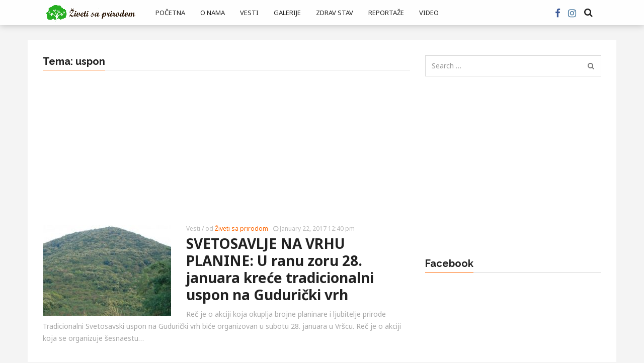

--- FILE ---
content_type: text/html; charset=UTF-8
request_url: https://zivetisaprirodom.rs/tag/uspon/
body_size: 13846
content:
<!DOCTYPE html>
<html lang="en-US">
<head>
  <meta charset="UTF-8">
  <meta name="viewport" content="width=device-width, initial-scale=1">
	<link rel="profile" href="https://gmpg.org/xfn/11">
	<link rel="pingback" href="https://zivetisaprirodom.rs/xmlrpc.php">

	                        <script>
                            /* You can add more configuration options to webfontloader by previously defining the WebFontConfig with your options */
                            if ( typeof WebFontConfig === "undefined" ) {
                                WebFontConfig = new Object();
                            }
                            WebFontConfig['google'] = {families: ['Noto+Sans:100,200,300,400,500,600,700,800,900,100italic,200italic,300italic,400italic,500italic,600italic,700italic,800italic,900italic', 'Raleway:100,200,300,400,500,600,700,800,900,100italic,200italic,300italic,400italic,500italic,600italic,700italic,800italic,900italic&amp;subset=latin,latin-ext']};

                            (function() {
                                var wf = document.createElement( 'script' );
                                wf.src = 'https://ajax.googleapis.com/ajax/libs/webfont/1.5.3/webfont.js';
                                wf.type = 'text/javascript';
                                wf.async = 'true';
                                var s = document.getElementsByTagName( 'script' )[0];
                                s.parentNode.insertBefore( wf, s );
                            })();
                        </script>
                        <meta name='robots' content='index, follow, max-image-preview:large, max-snippet:-1, max-video-preview:-1' />

	<!-- This site is optimized with the Yoast SEO plugin v20.0 - https://yoast.com/wordpress/plugins/seo/ -->
	<title>uspon Archives - Živeti sa prirodom</title>
	<link rel="canonical" href="https://zivetisaprirodom.rs/tag/uspon/" />
	<meta property="og:locale" content="en_US" />
	<meta property="og:type" content="article" />
	<meta property="og:title" content="uspon Archives - Živeti sa prirodom" />
	<meta property="og:url" content="https://zivetisaprirodom.rs/tag/uspon/" />
	<meta property="og:site_name" content="Živeti sa prirodom" />
	<meta name="twitter:card" content="summary_large_image" />
	<script type="application/ld+json" class="yoast-schema-graph">{"@context":"https://schema.org","@graph":[{"@type":"CollectionPage","@id":"https://zivetisaprirodom.rs/tag/uspon/","url":"https://zivetisaprirodom.rs/tag/uspon/","name":"uspon Archives - Živeti sa prirodom","isPartOf":{"@id":"https://zivetisaprirodom.rs/#website"},"primaryImageOfPage":{"@id":"https://zivetisaprirodom.rs/tag/uspon/#primaryimage"},"image":{"@id":"https://zivetisaprirodom.rs/tag/uspon/#primaryimage"},"thumbnailUrl":"https://zivetisaprirodom.rs/wp-content/uploads/2017/01/Guduricki_Vrh_the_highest_point_in_Vojvodina-620x350.jpg","breadcrumb":{"@id":"https://zivetisaprirodom.rs/tag/uspon/#breadcrumb"},"inLanguage":"en-US"},{"@type":"ImageObject","inLanguage":"en-US","@id":"https://zivetisaprirodom.rs/tag/uspon/#primaryimage","url":"https://zivetisaprirodom.rs/wp-content/uploads/2017/01/Guduricki_Vrh_the_highest_point_in_Vojvodina-620x350.jpg","contentUrl":"https://zivetisaprirodom.rs/wp-content/uploads/2017/01/Guduricki_Vrh_the_highest_point_in_Vojvodina-620x350.jpg","width":620,"height":350},{"@type":"BreadcrumbList","@id":"https://zivetisaprirodom.rs/tag/uspon/#breadcrumb","itemListElement":[{"@type":"ListItem","position":1,"name":"Home","item":"https://zivetisaprirodom.rs/"},{"@type":"ListItem","position":2,"name":"uspon"}]},{"@type":"WebSite","@id":"https://zivetisaprirodom.rs/#website","url":"https://zivetisaprirodom.rs/","name":"Živeti sa prirodom","description":"portal namenjen ljubiteljima prirode i zdravog načina života","potentialAction":[{"@type":"SearchAction","target":{"@type":"EntryPoint","urlTemplate":"https://zivetisaprirodom.rs/?s={search_term_string}"},"query-input":"required name=search_term_string"}],"inLanguage":"en-US"}]}</script>
	<!-- / Yoast SEO plugin. -->


<link rel="alternate" type="application/rss+xml" title="Živeti sa prirodom &raquo; Feed" href="https://zivetisaprirodom.rs/feed/" />
<link rel="alternate" type="application/rss+xml" title="Živeti sa prirodom &raquo; Comments Feed" href="https://zivetisaprirodom.rs/comments/feed/" />
<link rel="alternate" type="application/rss+xml" title="Živeti sa prirodom &raquo; uspon Tag Feed" href="https://zivetisaprirodom.rs/tag/uspon/feed/" />
<script type="text/javascript">
/* <![CDATA[ */
window._wpemojiSettings = {"baseUrl":"https:\/\/s.w.org\/images\/core\/emoji\/15.0.3\/72x72\/","ext":".png","svgUrl":"https:\/\/s.w.org\/images\/core\/emoji\/15.0.3\/svg\/","svgExt":".svg","source":{"concatemoji":"https:\/\/zivetisaprirodom.rs\/wp-includes\/js\/wp-emoji-release.min.js?ver=6.6.4"}};
/*! This file is auto-generated */
!function(i,n){var o,s,e;function c(e){try{var t={supportTests:e,timestamp:(new Date).valueOf()};sessionStorage.setItem(o,JSON.stringify(t))}catch(e){}}function p(e,t,n){e.clearRect(0,0,e.canvas.width,e.canvas.height),e.fillText(t,0,0);var t=new Uint32Array(e.getImageData(0,0,e.canvas.width,e.canvas.height).data),r=(e.clearRect(0,0,e.canvas.width,e.canvas.height),e.fillText(n,0,0),new Uint32Array(e.getImageData(0,0,e.canvas.width,e.canvas.height).data));return t.every(function(e,t){return e===r[t]})}function u(e,t,n){switch(t){case"flag":return n(e,"\ud83c\udff3\ufe0f\u200d\u26a7\ufe0f","\ud83c\udff3\ufe0f\u200b\u26a7\ufe0f")?!1:!n(e,"\ud83c\uddfa\ud83c\uddf3","\ud83c\uddfa\u200b\ud83c\uddf3")&&!n(e,"\ud83c\udff4\udb40\udc67\udb40\udc62\udb40\udc65\udb40\udc6e\udb40\udc67\udb40\udc7f","\ud83c\udff4\u200b\udb40\udc67\u200b\udb40\udc62\u200b\udb40\udc65\u200b\udb40\udc6e\u200b\udb40\udc67\u200b\udb40\udc7f");case"emoji":return!n(e,"\ud83d\udc26\u200d\u2b1b","\ud83d\udc26\u200b\u2b1b")}return!1}function f(e,t,n){var r="undefined"!=typeof WorkerGlobalScope&&self instanceof WorkerGlobalScope?new OffscreenCanvas(300,150):i.createElement("canvas"),a=r.getContext("2d",{willReadFrequently:!0}),o=(a.textBaseline="top",a.font="600 32px Arial",{});return e.forEach(function(e){o[e]=t(a,e,n)}),o}function t(e){var t=i.createElement("script");t.src=e,t.defer=!0,i.head.appendChild(t)}"undefined"!=typeof Promise&&(o="wpEmojiSettingsSupports",s=["flag","emoji"],n.supports={everything:!0,everythingExceptFlag:!0},e=new Promise(function(e){i.addEventListener("DOMContentLoaded",e,{once:!0})}),new Promise(function(t){var n=function(){try{var e=JSON.parse(sessionStorage.getItem(o));if("object"==typeof e&&"number"==typeof e.timestamp&&(new Date).valueOf()<e.timestamp+604800&&"object"==typeof e.supportTests)return e.supportTests}catch(e){}return null}();if(!n){if("undefined"!=typeof Worker&&"undefined"!=typeof OffscreenCanvas&&"undefined"!=typeof URL&&URL.createObjectURL&&"undefined"!=typeof Blob)try{var e="postMessage("+f.toString()+"("+[JSON.stringify(s),u.toString(),p.toString()].join(",")+"));",r=new Blob([e],{type:"text/javascript"}),a=new Worker(URL.createObjectURL(r),{name:"wpTestEmojiSupports"});return void(a.onmessage=function(e){c(n=e.data),a.terminate(),t(n)})}catch(e){}c(n=f(s,u,p))}t(n)}).then(function(e){for(var t in e)n.supports[t]=e[t],n.supports.everything=n.supports.everything&&n.supports[t],"flag"!==t&&(n.supports.everythingExceptFlag=n.supports.everythingExceptFlag&&n.supports[t]);n.supports.everythingExceptFlag=n.supports.everythingExceptFlag&&!n.supports.flag,n.DOMReady=!1,n.readyCallback=function(){n.DOMReady=!0}}).then(function(){return e}).then(function(){var e;n.supports.everything||(n.readyCallback(),(e=n.source||{}).concatemoji?t(e.concatemoji):e.wpemoji&&e.twemoji&&(t(e.twemoji),t(e.wpemoji)))}))}((window,document),window._wpemojiSettings);
/* ]]> */
</script>
<style id='wp-emoji-styles-inline-css' type='text/css'>

	img.wp-smiley, img.emoji {
		display: inline !important;
		border: none !important;
		box-shadow: none !important;
		height: 1em !important;
		width: 1em !important;
		margin: 0 0.07em !important;
		vertical-align: -0.1em !important;
		background: none !important;
		padding: 0 !important;
	}
</style>
<link rel='stylesheet' id='wp-block-library-css' href='https://zivetisaprirodom.rs/wp-includes/css/dist/block-library/style.min.css?ver=6.6.4' type='text/css' media='all' />
<style id='classic-theme-styles-inline-css' type='text/css'>
/*! This file is auto-generated */
.wp-block-button__link{color:#fff;background-color:#32373c;border-radius:9999px;box-shadow:none;text-decoration:none;padding:calc(.667em + 2px) calc(1.333em + 2px);font-size:1.125em}.wp-block-file__button{background:#32373c;color:#fff;text-decoration:none}
</style>
<style id='global-styles-inline-css' type='text/css'>
:root{--wp--preset--aspect-ratio--square: 1;--wp--preset--aspect-ratio--4-3: 4/3;--wp--preset--aspect-ratio--3-4: 3/4;--wp--preset--aspect-ratio--3-2: 3/2;--wp--preset--aspect-ratio--2-3: 2/3;--wp--preset--aspect-ratio--16-9: 16/9;--wp--preset--aspect-ratio--9-16: 9/16;--wp--preset--color--black: #000000;--wp--preset--color--cyan-bluish-gray: #abb8c3;--wp--preset--color--white: #ffffff;--wp--preset--color--pale-pink: #f78da7;--wp--preset--color--vivid-red: #cf2e2e;--wp--preset--color--luminous-vivid-orange: #ff6900;--wp--preset--color--luminous-vivid-amber: #fcb900;--wp--preset--color--light-green-cyan: #7bdcb5;--wp--preset--color--vivid-green-cyan: #00d084;--wp--preset--color--pale-cyan-blue: #8ed1fc;--wp--preset--color--vivid-cyan-blue: #0693e3;--wp--preset--color--vivid-purple: #9b51e0;--wp--preset--gradient--vivid-cyan-blue-to-vivid-purple: linear-gradient(135deg,rgba(6,147,227,1) 0%,rgb(155,81,224) 100%);--wp--preset--gradient--light-green-cyan-to-vivid-green-cyan: linear-gradient(135deg,rgb(122,220,180) 0%,rgb(0,208,130) 100%);--wp--preset--gradient--luminous-vivid-amber-to-luminous-vivid-orange: linear-gradient(135deg,rgba(252,185,0,1) 0%,rgba(255,105,0,1) 100%);--wp--preset--gradient--luminous-vivid-orange-to-vivid-red: linear-gradient(135deg,rgba(255,105,0,1) 0%,rgb(207,46,46) 100%);--wp--preset--gradient--very-light-gray-to-cyan-bluish-gray: linear-gradient(135deg,rgb(238,238,238) 0%,rgb(169,184,195) 100%);--wp--preset--gradient--cool-to-warm-spectrum: linear-gradient(135deg,rgb(74,234,220) 0%,rgb(151,120,209) 20%,rgb(207,42,186) 40%,rgb(238,44,130) 60%,rgb(251,105,98) 80%,rgb(254,248,76) 100%);--wp--preset--gradient--blush-light-purple: linear-gradient(135deg,rgb(255,206,236) 0%,rgb(152,150,240) 100%);--wp--preset--gradient--blush-bordeaux: linear-gradient(135deg,rgb(254,205,165) 0%,rgb(254,45,45) 50%,rgb(107,0,62) 100%);--wp--preset--gradient--luminous-dusk: linear-gradient(135deg,rgb(255,203,112) 0%,rgb(199,81,192) 50%,rgb(65,88,208) 100%);--wp--preset--gradient--pale-ocean: linear-gradient(135deg,rgb(255,245,203) 0%,rgb(182,227,212) 50%,rgb(51,167,181) 100%);--wp--preset--gradient--electric-grass: linear-gradient(135deg,rgb(202,248,128) 0%,rgb(113,206,126) 100%);--wp--preset--gradient--midnight: linear-gradient(135deg,rgb(2,3,129) 0%,rgb(40,116,252) 100%);--wp--preset--font-size--small: 13px;--wp--preset--font-size--medium: 20px;--wp--preset--font-size--large: 36px;--wp--preset--font-size--x-large: 42px;--wp--preset--spacing--20: 0.44rem;--wp--preset--spacing--30: 0.67rem;--wp--preset--spacing--40: 1rem;--wp--preset--spacing--50: 1.5rem;--wp--preset--spacing--60: 2.25rem;--wp--preset--spacing--70: 3.38rem;--wp--preset--spacing--80: 5.06rem;--wp--preset--shadow--natural: 6px 6px 9px rgba(0, 0, 0, 0.2);--wp--preset--shadow--deep: 12px 12px 50px rgba(0, 0, 0, 0.4);--wp--preset--shadow--sharp: 6px 6px 0px rgba(0, 0, 0, 0.2);--wp--preset--shadow--outlined: 6px 6px 0px -3px rgba(255, 255, 255, 1), 6px 6px rgba(0, 0, 0, 1);--wp--preset--shadow--crisp: 6px 6px 0px rgba(0, 0, 0, 1);}:where(.is-layout-flex){gap: 0.5em;}:where(.is-layout-grid){gap: 0.5em;}body .is-layout-flex{display: flex;}.is-layout-flex{flex-wrap: wrap;align-items: center;}.is-layout-flex > :is(*, div){margin: 0;}body .is-layout-grid{display: grid;}.is-layout-grid > :is(*, div){margin: 0;}:where(.wp-block-columns.is-layout-flex){gap: 2em;}:where(.wp-block-columns.is-layout-grid){gap: 2em;}:where(.wp-block-post-template.is-layout-flex){gap: 1.25em;}:where(.wp-block-post-template.is-layout-grid){gap: 1.25em;}.has-black-color{color: var(--wp--preset--color--black) !important;}.has-cyan-bluish-gray-color{color: var(--wp--preset--color--cyan-bluish-gray) !important;}.has-white-color{color: var(--wp--preset--color--white) !important;}.has-pale-pink-color{color: var(--wp--preset--color--pale-pink) !important;}.has-vivid-red-color{color: var(--wp--preset--color--vivid-red) !important;}.has-luminous-vivid-orange-color{color: var(--wp--preset--color--luminous-vivid-orange) !important;}.has-luminous-vivid-amber-color{color: var(--wp--preset--color--luminous-vivid-amber) !important;}.has-light-green-cyan-color{color: var(--wp--preset--color--light-green-cyan) !important;}.has-vivid-green-cyan-color{color: var(--wp--preset--color--vivid-green-cyan) !important;}.has-pale-cyan-blue-color{color: var(--wp--preset--color--pale-cyan-blue) !important;}.has-vivid-cyan-blue-color{color: var(--wp--preset--color--vivid-cyan-blue) !important;}.has-vivid-purple-color{color: var(--wp--preset--color--vivid-purple) !important;}.has-black-background-color{background-color: var(--wp--preset--color--black) !important;}.has-cyan-bluish-gray-background-color{background-color: var(--wp--preset--color--cyan-bluish-gray) !important;}.has-white-background-color{background-color: var(--wp--preset--color--white) !important;}.has-pale-pink-background-color{background-color: var(--wp--preset--color--pale-pink) !important;}.has-vivid-red-background-color{background-color: var(--wp--preset--color--vivid-red) !important;}.has-luminous-vivid-orange-background-color{background-color: var(--wp--preset--color--luminous-vivid-orange) !important;}.has-luminous-vivid-amber-background-color{background-color: var(--wp--preset--color--luminous-vivid-amber) !important;}.has-light-green-cyan-background-color{background-color: var(--wp--preset--color--light-green-cyan) !important;}.has-vivid-green-cyan-background-color{background-color: var(--wp--preset--color--vivid-green-cyan) !important;}.has-pale-cyan-blue-background-color{background-color: var(--wp--preset--color--pale-cyan-blue) !important;}.has-vivid-cyan-blue-background-color{background-color: var(--wp--preset--color--vivid-cyan-blue) !important;}.has-vivid-purple-background-color{background-color: var(--wp--preset--color--vivid-purple) !important;}.has-black-border-color{border-color: var(--wp--preset--color--black) !important;}.has-cyan-bluish-gray-border-color{border-color: var(--wp--preset--color--cyan-bluish-gray) !important;}.has-white-border-color{border-color: var(--wp--preset--color--white) !important;}.has-pale-pink-border-color{border-color: var(--wp--preset--color--pale-pink) !important;}.has-vivid-red-border-color{border-color: var(--wp--preset--color--vivid-red) !important;}.has-luminous-vivid-orange-border-color{border-color: var(--wp--preset--color--luminous-vivid-orange) !important;}.has-luminous-vivid-amber-border-color{border-color: var(--wp--preset--color--luminous-vivid-amber) !important;}.has-light-green-cyan-border-color{border-color: var(--wp--preset--color--light-green-cyan) !important;}.has-vivid-green-cyan-border-color{border-color: var(--wp--preset--color--vivid-green-cyan) !important;}.has-pale-cyan-blue-border-color{border-color: var(--wp--preset--color--pale-cyan-blue) !important;}.has-vivid-cyan-blue-border-color{border-color: var(--wp--preset--color--vivid-cyan-blue) !important;}.has-vivid-purple-border-color{border-color: var(--wp--preset--color--vivid-purple) !important;}.has-vivid-cyan-blue-to-vivid-purple-gradient-background{background: var(--wp--preset--gradient--vivid-cyan-blue-to-vivid-purple) !important;}.has-light-green-cyan-to-vivid-green-cyan-gradient-background{background: var(--wp--preset--gradient--light-green-cyan-to-vivid-green-cyan) !important;}.has-luminous-vivid-amber-to-luminous-vivid-orange-gradient-background{background: var(--wp--preset--gradient--luminous-vivid-amber-to-luminous-vivid-orange) !important;}.has-luminous-vivid-orange-to-vivid-red-gradient-background{background: var(--wp--preset--gradient--luminous-vivid-orange-to-vivid-red) !important;}.has-very-light-gray-to-cyan-bluish-gray-gradient-background{background: var(--wp--preset--gradient--very-light-gray-to-cyan-bluish-gray) !important;}.has-cool-to-warm-spectrum-gradient-background{background: var(--wp--preset--gradient--cool-to-warm-spectrum) !important;}.has-blush-light-purple-gradient-background{background: var(--wp--preset--gradient--blush-light-purple) !important;}.has-blush-bordeaux-gradient-background{background: var(--wp--preset--gradient--blush-bordeaux) !important;}.has-luminous-dusk-gradient-background{background: var(--wp--preset--gradient--luminous-dusk) !important;}.has-pale-ocean-gradient-background{background: var(--wp--preset--gradient--pale-ocean) !important;}.has-electric-grass-gradient-background{background: var(--wp--preset--gradient--electric-grass) !important;}.has-midnight-gradient-background{background: var(--wp--preset--gradient--midnight) !important;}.has-small-font-size{font-size: var(--wp--preset--font-size--small) !important;}.has-medium-font-size{font-size: var(--wp--preset--font-size--medium) !important;}.has-large-font-size{font-size: var(--wp--preset--font-size--large) !important;}.has-x-large-font-size{font-size: var(--wp--preset--font-size--x-large) !important;}
:where(.wp-block-post-template.is-layout-flex){gap: 1.25em;}:where(.wp-block-post-template.is-layout-grid){gap: 1.25em;}
:where(.wp-block-columns.is-layout-flex){gap: 2em;}:where(.wp-block-columns.is-layout-grid){gap: 2em;}
:root :where(.wp-block-pullquote){font-size: 1.5em;line-height: 1.6;}
</style>
<link rel='stylesheet' id='contact-form-7-css' href='https://zivetisaprirodom.rs/wp-content/plugins/contact-form-7/includes/css/styles.css?ver=5.7.3' type='text/css' media='all' />
<link rel='stylesheet' id='font-awesome-css' href='https://zivetisaprirodom.rs/wp-content/plugins/js_composer/assets/lib/bower/font-awesome/css/font-awesome.min.css?ver=4.12.1' type='text/css' media='all' />
<link rel='stylesheet' id='twitter-bootstrap-css' href='https://zivetisaprirodom.rs/wp-content/themes/admag/css/plugins/bootstrap/css/bootstrap.min.css?ver=6.6.4' type='text/css' media='all' />
<link rel='stylesheet' id='dt-style-css' href='https://zivetisaprirodom.rs/wp-content/themes/admag/style.css?ver=6.6.4' type='text/css' media='all' />
<script type="text/javascript" src="https://zivetisaprirodom.rs/wp-includes/js/jquery/jquery.min.js?ver=3.7.1" id="jquery-core-js"></script>
<script type="text/javascript" src="https://zivetisaprirodom.rs/wp-includes/js/jquery/jquery-migrate.min.js?ver=3.4.1" id="jquery-migrate-js"></script>
<link rel="https://api.w.org/" href="https://zivetisaprirodom.rs/wp-json/" /><link rel="alternate" title="JSON" type="application/json" href="https://zivetisaprirodom.rs/wp-json/wp/v2/tags/224" /><link rel="EditURI" type="application/rsd+xml" title="RSD" href="https://zivetisaprirodom.rs/xmlrpc.php?rsd" />
<meta name="generator" content="WordPress 6.6.4" />

<style type="text/css">.logo img{height: 40px;}.mid-logo-wrapper .logo img{height: 90px;}body,p,code, kbd, pre, samp{font-size: 14px;line-height: 24px;}body{background-image: url("") !important;}.mega-menu .dropdown-menu > li > a:hover, 
.mega-menu .dropdown-submenu:hover>a,
.star-reviews,
.post-content a,
a,
.dropdown-menu .mega-menu-news .mega-menu-detail h4 a:hover,
.nav .tabs-left > .nav-tabs > li > a:hover, 
.nav .tabs-left > .nav-tabs > li.active > a,
.navbar-nav>li>a:hover, 
.navbar-nav>li>a:focus, 
.dropdown-menu>.active>a,
.navbar-nav>li.open>a, 
.navbar-nav>li.open>a:after,
.widget-content li h3 a:hover, 
.news-title a:hover, 
.small-article h6 a:hover,
.simple-post h3 a:hover, 
.widget-post h3 a:hover,
.widget_categories li a:hover, 
.widget_categories li a:hover span, 
.comments-wrapper .comment-reply-link, 
.post-header .simple-share a, 
.parallax-wrapper .simple-share a,
.post-drop-caps > p:first-child:first-letter, 
.drop-caps,
.author-position,
.simple-share .author a,
.simple-share .author a:hover,
.box-news .simple-share a,
.box-news .simple-share a:hover,
.post-nav-wrapper a:hover,
.author-box .author-info h3 a:hover,
.author-contact a:hover,
.comments-wrapper .author-name:hover,
.post-header .simple-share a:hover, 
.post-header .simple-share a:focus, 
.parallax-wrapper .simple-share a:hover, 
.parallax-wrapper .simple-share a:focus,
.tag-list li.trending{color: #ff6600}.progress-bar,.progress-bar, .tags-widget li a:hover, .tagcloud a:hover, .tag-list li a:hover, .tag-list li.active a{background-color: #ff6600}.mega-menu .dropdown-submenu:hover>a:after,
.nav .tabs-left > .nav-tabs > li.active>a:after{border-left-color: #ff6600}.widget .nav-tabs>li.active>a, 
.widget .nav-tabs>li.active>a:focus, 
.widget .nav-tabs>li.active>a:hover,
.block-title span,
.comments-wrapper .comment-reply-link:hover,
.modern-quote,
.box-news .simple-share a:hover,
.simple-share .author a:hover,
.post-header .simple-share a:hover, 
.post-header .simple-share a:focus, 
.parallax-wrapper .simple-share a:hover, 
.parallax-wrapper .simple-share a:focus,
.progress-bar, .tags-widget li a:hover, .tagcloud a:hover{border-color: #ff6600}.navbar-nav>li>a{font-size: 13px;line-height: 20px;}.mega-menu .dropdown-menu>li, .dropdown-menu>li>a, .mega-menu .nav-tabs>li>a{font-size: 12px;line-height: 20px;}.block-title, .comment-reply-title, .widget .nav-tabs>li>a,.widget .nav-tabs>li, .wpb_heading, .widgettitle, .footer-title{font-size: 20px;line-height: 24px;}.mm-listview>li>a{font-size: 12px;}.h1, h1{font-size: 38px;line-height: 46px;}.h2, h2{font-size: 32px;line-height: 38px;}.h3, h3{font-size: 28px;line-height: 34px;}.h4, h4{font-size: 21px;line-height: 25px;}.h5, h5{font-size: 14px;line-height: 19px;}.h6, h6{font-size: 14px;line-height: 17px;}.post-title{font-size: 42px;line-height: 50px;}.parallax-wrapper .post-title{font-size: 52px;line-height: 56px;}</style>
<meta name="generator" content="Powered by Visual Composer - drag and drop page builder for WordPress."/>
<!--[if lte IE 9]><link rel="stylesheet" type="text/css" href="https://zivetisaprirodom.rs/wp-content/plugins/js_composer/assets/css/vc_lte_ie9.min.css" media="screen"><![endif]--><!--[if IE  8]><link rel="stylesheet" type="text/css" href="https://zivetisaprirodom.rs/wp-content/plugins/js_composer/assets/css/vc-ie8.min.css" media="screen"><![endif]--><link rel="shortcut icon" href="https://zivetisaprirodom.rs/wp-content/uploads/2019/04/icon.png" type="image/x-icon" /><script type="text/javascript">
      /* <![CDATA[ */var ajaxurl = "https://zivetisaprirodom.rs/wp-admin/admin-ajax.php";var dt_path = "https://zivetisaprirodom.rs/wp-content/themes/admag";var dt_paginated_blocks = [];var dt_paginated_blocks_type = [];var dt_paginated_blocks_items = [];/* ]]> */
      </script><style type="text/css" title="dynamic-css" class="options-output">body{background-color:#f4f4f4;}.main-content, .news-details, .theiaStickySidebar{background-color:#FFFFFF;}.header-wrapper, .header-mid{background-color:#FFFFFF;}.header, .no-js .sb-search .sb-icon-search{background-color:rgba(255,255,255,0.9);}.header-top{background-color:#000000;}.sticky-sidebar{background-color:#FFFFFF;}.footer{background-color:#373737;}.footer-bottom{background-color:#2c2c2c;}.logo{margin-top:7px;margin-right:15px;margin-bottom:0;margin-left:0;}.mid-logo-wrapper .logo{margin-top:25px;margin-right:0;margin-bottom:0;margin-left:0;}html,body,.post-review-text,code, kbd, pre, samp{font-family:"Noto Sans";text-transform:none;font-weight:400;font-style:normal;opacity: 1;visibility: visible;-webkit-transition: opacity 0.24s ease-in-out;-moz-transition: opacity 0.24s ease-in-out;transition: opacity 0.24s ease-in-out;}.wf-loading html,body,.post-review-text,code, kbd, pre, samp,{opacity: 0;}.ie.wf-loading html,body,.post-review-text,code, kbd, pre, samp,{visibility: hidden;}h1, h2, h3, h4, h5, h6, .h1, .h2, .h3, .h4, .h5, .h6{font-family:"Noto Sans";text-transform:none;font-weight:700;font-style:normal;opacity: 1;visibility: visible;-webkit-transition: opacity 0.24s ease-in-out;-moz-transition: opacity 0.24s ease-in-out;transition: opacity 0.24s ease-in-out;}.wf-loading h1, h2, h3, h4, h5, h6, .h1, .h2, .h3, .h4, .h5, .h6,{opacity: 0;}.ie.wf-loading h1, h2, h3, h4, h5, h6, .h1, .h2, .h3, .h4, .h5, .h6,{visibility: hidden;}.widget-post h3, .tag-list li, .dropdown-menu .mega-menu-news .mega-menu-detail h4{font-family:"Noto Sans";text-transform:none;font-weight:400;font-style:normal;opacity: 1;visibility: visible;-webkit-transition: opacity 0.24s ease-in-out;-moz-transition: opacity 0.24s ease-in-out;transition: opacity 0.24s ease-in-out;}.wf-loading .widget-post h3, .tag-list li, .dropdown-menu .mega-menu-news .mega-menu-detail h4,{opacity: 0;}.ie.wf-loading .widget-post h3, .tag-list li, .dropdown-menu .mega-menu-news .mega-menu-detail h4,{visibility: hidden;}.featured-header h2, .page-subtitle{font-family:"Noto Sans";text-transform:none;font-weight:700;font-style:normal;opacity: 1;visibility: visible;-webkit-transition: opacity 0.24s ease-in-out;-moz-transition: opacity 0.24s ease-in-out;transition: opacity 0.24s ease-in-out;}.wf-loading .featured-header h2, .page-subtitle,{opacity: 0;}.ie.wf-loading .featured-header h2, .page-subtitle,{visibility: hidden;}.block-title, .comment-reply-title, .widget .nav-tabs>li>a, .wpb_heading, .widgettitle, .footer-title{font-family:Raleway;text-transform:none;font-weight:700;font-style:normal;opacity: 1;visibility: visible;-webkit-transition: opacity 0.24s ease-in-out;-moz-transition: opacity 0.24s ease-in-out;transition: opacity 0.24s ease-in-out;}.wf-loading .block-title, .comment-reply-title, .widget .nav-tabs>li>a, .wpb_heading, .widgettitle, .footer-title,{opacity: 0;}.ie.wf-loading .block-title, .comment-reply-title, .widget .nav-tabs>li>a, .wpb_heading, .widgettitle, .footer-title,{visibility: hidden;}.mega-menu .navbar-nav>li>a,.mm-listview a, .mega-menu .nav-tabs>li>a, .header-top .top-menu li, .mega-menu .nav, .mega-menu .collapse, .mega-menu .dropdown{font-family:"Noto Sans";text-transform:uppercase;font-weight:400;font-style:normal;opacity: 1;visibility: visible;-webkit-transition: opacity 0.24s ease-in-out;-moz-transition: opacity 0.24s ease-in-out;transition: opacity 0.24s ease-in-out;}.wf-loading .mega-menu .navbar-nav>li>a,.mm-listview a, .mega-menu .nav-tabs>li>a, .header-top .top-menu li, .mega-menu .nav, .mega-menu .collapse, .mega-menu .dropdown,{opacity: 0;}.ie.wf-loading .mega-menu .navbar-nav>li>a,.mm-listview a, .mega-menu .nav-tabs>li>a, .header-top .top-menu li, .mega-menu .nav, .mega-menu .collapse, .mega-menu .dropdown,{visibility: hidden;}</style><noscript><style type="text/css"> .wpb_animate_when_almost_visible { opacity: 1; }</style></noscript>
<script>
  (function(i,s,o,g,r,a,m){i['GoogleAnalyticsObject']=r;i[r]=i[r]||function(){
  (i[r].q=i[r].q||[]).push(arguments)},i[r].l=1*new Date();a=s.createElement(o),
  m=s.getElementsByTagName(o)[0];a.async=1;a.src=g;m.parentNode.insertBefore(a,m)
  })(window,document,'script','https://www.google-analytics.com/analytics.js','ga');

  ga('create', 'UA-90907926-1', 'auto');
  ga('send', 'pageview');

</script>


<meta property="fb:pages" content="766711790074823" />
<!-- Ezoic Ad Testing Code-->
<script src="//g.ezoic.net/ezoic/ezoiclitedata.go?did=95023"></script>
<!-- Ezoic Ad Testing Code-->

	
<link rel="manifest" href="/manifest.json" />
<script src="https://cdn.onesignal.com/sdks/OneSignalSDK.js" async=""></script>
<script>
  var OneSignal = window.OneSignal || [];
  OneSignal.push(function() {
    OneSignal.init({
      appId: "db587b98-1d7b-4a7b-93b5-2cda81e09957",
    });
  });
</script>
	
	<meta name="ahrefs-site-verification" content="428943090d80293b8b2845a3262838bf3e7f20515a75b1d9a05400e525758c12">
	
</head>




<body data-rsssl=1 class="archive tag tag-uspon tag-224 sticky-header sticky-headroom wide wpb-js-composer js-comp-ver-4.12.1 vc_responsive">

<div id="fb-root"></div>
<script>(function(d, s, id) {
  var js, fjs = d.getElementsByTagName(s)[0];
  if (d.getElementById(id)) return;
  js = d.createElement(s); js.id = id;
  js.src = "//connect.facebook.net/en_US/sdk.js#xfbml=1&version=v2.4";
  fjs.parentNode.insertBefore(js, fjs);
}(document, 'script', 'facebook-jssdk'));</script>


<div id="main">
	<header class="header-wrapper clearfix">
    
        
    <div class="header" id="header">
      <div class="container">
        <div class="mag-content">
          <div class="row">
            <div class="col-md-12">

            <a class="navbar-toggle collapsed" id="nav-button" href="#mobile-nav">
              <span class="icon-bar"></span>
              <span class="icon-bar"></span>
              <span class="icon-bar"></span>
              <span class="icon-bar"></span>
            </a>
            

            <nav class="navbar mega-menu">
                                            <a class="logo" href="https://zivetisaprirodom.rs/" title="Živeti sa prirodom - portal namenjen ljubiteljima prirode i zdravog načina života" rel="home">
                  <img src="https://zivetisaprirodom.rs/wp-content/uploads/2017/02/logozsp.png" alt="Živeti sa prirodom" />
                </a>
                          
              <div id="main-nav" class="collapse navbar-collapse"><ul id="menu-glavni-meni" class="nav navbar-nav"><li id="menu-item-2071" class="menu-item menu-item-type-post_type menu-item-object-page menu-item-home menu-item-2071"><a href="https://zivetisaprirodom.rs/">Početna</a></li>
<li id="menu-item-1158" class="menu-item menu-item-type-post_type menu-item-object-page menu-item-1158"><a href="https://zivetisaprirodom.rs/o-nama/">O nama</a></li>
<li id="menu-item-2105" class="menu-item menu-item-type-taxonomy menu-item-object-category menu-item-2105 menu-color54"><a href="https://zivetisaprirodom.rs/category/vesti/">Vesti</a></li>
<li id="menu-item-2106" class="menu-item menu-item-type-taxonomy menu-item-object-category menu-item-2106 menu-color59"><a href="https://zivetisaprirodom.rs/category/galerije/">Galerije</a></li>
<li id="menu-item-2109" class="menu-item menu-item-type-taxonomy menu-item-object-category menu-item-2109 menu-color58"><a href="https://zivetisaprirodom.rs/category/zdrav-stav/">Zdrav stav</a></li>
<li id="menu-item-2107" class="menu-item menu-item-type-taxonomy menu-item-object-category menu-item-2107 menu-color55"><a href="https://zivetisaprirodom.rs/category/reportaze/">Reportaže</a></li>
<li id="menu-item-2108" class="menu-item menu-item-type-taxonomy menu-item-object-category menu-item-2108 menu-color60"><a href="https://zivetisaprirodom.rs/category/video/">Video</a></li>
</ul></div>
              
              <div class="header-right">
                <div class="social-icons">
                                      <a href="https://www.facebook.com/zivetisaprirodom/" data-toggle="tooltip" data-placement="bottom" title="" data-original-title="Facebook" target="_blank"><i class="fa fa-facebook fa-lg"></i></a><a href="https://www.instagram.com/zivetisaprirodom.rs" data-toggle="tooltip" data-placement="bottom" title="" data-original-title="Instagram" target="_blank"><i class="fa fa-instagram fa-lg"></i></a>                                    <!-- Only for Fixed Sidebar Layout -->
                  
                </div><!-- .social-icons -->
                <a href="#" class="fixed-button navbar-toggle" id="fixed-button">
                  <i></i>
                  <i></i>
                  <i></i>
                  <i></i>
                </a><!-- .fixed-button -->
              </div>

                              <div id="sb-search" class="sb-search">
                   <form action="https://zivetisaprirodom.rs/" method="get">
                      <input class="sb-search-input" placeholder="Unesite reči za pretragu..." type="text" value="" name="s" id="search">
                      <input class="sb-search-submit" type="submit" value="">
                      <input type="hidden" value="post" name="post_type" id="post_type" />
                      <span class="sb-icon-search fa fa-search" data-toggle="tooltip" data-placement="bottom" title="" data-original-title="Search"></span>
                   </form>
                </div>
                          </nav>
            </div>
          </div>
        </div><!-- .mag-content -->
      </div><!-- .container -->
    </div><!-- .header -->
    
  </header><!-- .header-wrapper -->

	<div id="content" class="site-content">
    <!-- Begin Main Wrapper -->
    <div class="container main-wrapper">
      
      
      <div class="main-content mag-content clearfix">

        
        <div class="row inf-wrapper">

          
          <div class="col-md-8 main-wp ">
            <section class="dt-block"><div id="dtblock382357f6885ac8683e1abce0988c2e28"><h1 class="block-title"><span>Tema: uspon</span></h1><div class='code-block code-block-1' style='margin: 8px 0; clear: both;'>
<!-- Ezoic - iznad naslova - under_page_title -->
<div id="ezoic-pub-ad-placeholder-102">

<script async src="//pagead2.googlesyndication.com/pagead/js/adsbygoogle.js"></script>
<!--  -->
<ins class="adsbygoogle"
     style="display:block"
     data-ad-client="ca-pub-2369883428812857"
     data-ad-slot="3292363489"
     data-ad-format="auto"
     data-full-width-responsive="true"></ins>
<script>
(adsbygoogle = window.adsbygoogle || []).push({});
</script>

</div>
<!-- End Ezoic - iznad naslova - under_page_title --></div>
<div class="row main-block"><div class="col-md-12">
<article class="simple-post simple-big clearfix post-1182 post type-post status-publish format-standard has-post-thumbnail hentry category-vesti tag-akcija tag-netaknuta-priroda tag-planina tag-uspon tag-ziveti-sa-prirodom">
      <div class="simple-thumb">
      <a href="https://zivetisaprirodom.rs/svetosavlje-na-vrhu-planine-u-ranu-zoru-28-januara-krece-tradicionalni-uspon-na-guduricki-vrh/">
            <img src="https://zivetisaprirodom.rs/wp-content/uploads/2017/01/Guduricki_Vrh_the_highest_point_in_Vojvodina-620x350-255x180.jpg" class="attachment-simple_big_thumb size-simple_big_thumb wp-post-image" alt="" decoding="async" />      </a>
    </div>
    <header>
    <p class="simple-share"><a href='https://zivetisaprirodom.rs/category/vesti/' class=''>Vesti</a> / od <span class="author vcard"><a class="url fn n" href="https://zivetisaprirodom.rs/author/tihomir/">Živeti sa prirodom</a></span> - <span class="article-date"><i class="fa fa-clock-o"></i> January 22, 2017 12:40 pm</span></p>    <h3>
      <a href="https://zivetisaprirodom.rs/svetosavlje-na-vrhu-planine-u-ranu-zoru-28-januara-krece-tradicionalni-uspon-na-guduricki-vrh/">SVETOSAVLJE NA VRHU PLANINE: U ranu zoru 28. januara kreće tradicionalni uspon na Gudurički vrh</a>
    </h3>
    <p class="excerpt">Reč je o akciji koja okuplja brojne planinare i ljubitelje prirode Tradicionalni Svetosavski uspon na Gudurički vrh biće organizovan u subotu 28. januara u Vršcu. Reč je o akciji koja se organizuje šesnaestu&#8230;</p>
  </header>
</article></div></div></div></section><script type="text/javascript">
      /* <![CDATA[ */dt_paginated_blocks.push("dtblock382357f6885ac8683e1abce0988c2e28");dt_paginated_blocks_items.push("main-block");dt_paginated_blocks_type.push("load-more");/* ]]> */</script>          </div>
          
                      <div class="col-md-4 ">
              
<div class="widget-area" role="complementary">
   <div class="theiaStickySidebar">
	  <aside id="search-2" class="widget widget_search"><form role="search" method="get" class="search-form" action="https://zivetisaprirodom.rs/">
				<div class="input-group">
					<span class="screen-reader-text">Search for:</span>
					<input type="search" class="form-control" placeholder="Search &hellip;" value="" name="s" />
				 
				<span class="input-group-btn"><button type="submit" class="btn btn-default" value="Unesite reči za pretragu..." >
			<i class="fa fa-search"></i></button></span></div></form></aside><aside id="custom_html-2" class="widget_text widget widget_custom_html"><div class="textwidget custom-html-widget"><!-- Ezoic - desno vertical - native_side_top -->
<div id="ezoic-pub-ad-placeholder-101">

<script async src="//pagead2.googlesyndication.com/pagead/js/adsbygoogle.js"></script>
<!--  -->
<ins class="adsbygoogle"
     style="display:block"
     data-ad-client="ca-pub-2369883428812857"
     data-ad-slot="3292363489"
     data-ad-format="auto"
     data-full-width-responsive="true"></ins>
<script>
(adsbygoogle = window.adsbygoogle || []).push({});
</script>
</div>
<!-- End Ezoic - desno vertical - native_side_top --></div></aside><aside id="facebook_widget-1" class="widget widget_facebook_widget"><h3 class="block-title"><span>Facebook</span></h3><div style="height:220px; overflow:hidden;"><div class="fb-page" data-href="https://www.facebook.com/zivetisaprirodom/" data-height="220" data-small-header="false" data-adapt-container-width="false" data-hide-cover="false" data-show-facepile="true" data-show-posts="false"><div class="fb-xfbml-parse-ignore"></div></div></div></aside><aside id="tabs_widget-1" class="widget widget_tabs_widget">      <ul class="nav nav-tabs" role="tablist" id="widget-tab">
                  <li role="presentation" class="active"><a href="#dtblockd41c781ae9b00434d76b64e6fd49923e" aria-controls="dtblockd41c781ae9b00434d76b64e6fd49923e" role="tab" data-toggle="tab" aria-expanded="true">Novo</a></li>
                  <li role="presentation" class=""><a href="#dtblock1f0a2ee7ff1e2b964b0e0ddb98236eea" aria-controls="dtblock1f0a2ee7ff1e2b964b0e0ddb98236eea" role="tab" data-toggle="tab" aria-expanded="false">Popularno</a></li>
              </ul>

      <div class="tab-content">
                  <div role="tabpanel" class="tab-pane animated fadeIn clearfix active" id="dtblockd41c781ae9b00434d76b64e6fd49923e">
            <div class="">
              <div id="dtblockd41c781ae9b00434d76b64e6fd49923ekkk">
<article class="widget-post clearfix post-4903 post type-post status-publish format-standard has-post-thumbnail hentry category-reportaze tag-beograd tag-cist-vazduh tag-jezero tag-netaknuta-priroda tag-savrsenstvo tag-srbija tag-suma tag-tresnja tag-ziveti-sa-prirodom">
      <div class="simple-thumb">
      <a href="https://zivetisaprirodom.rs/mali-raj-1111/">
        <img src="https://zivetisaprirodom.rs/wp-content/uploads/2017/04/blog_001-95x80.jpg" class="attachment-text_thumb size-text_thumb wp-post-image" alt="" decoding="async" loading="lazy" />      </a>
    </div>
      <header>
    <h3 class="h5">
      <a href="https://zivetisaprirodom.rs/mali-raj-1111/">Mali raj, ime mu je Trešnja</a>
    </h3>
    <p class="simple-share"><span class="article-date"><i class="fa fa-clock-o"></i> June 11, 2020 4:08 pm</span></p>  </header>
</article>
<article class="widget-post clearfix post-4895 post type-post status-publish format-standard has-post-thumbnail hentry category-zdrav-stav tag-drvece tag-fruska-gora tag-nacionalni-park tag-srbija tag-sume tag-zdrav-stav tag-ziveti-sa-prirodom">
      <div class="simple-thumb">
      <a href="https://zivetisaprirodom.rs/spasite-sume-fruske-gore-kupite-zivo-drvo/">
        <img src="https://zivetisaprirodom.rs/wp-content/uploads/2019/08/67403538_10218159712811774_2245156169293234176_o-95x80.jpg" class="attachment-text_thumb size-text_thumb wp-post-image" alt="" decoding="async" loading="lazy" />      </a>
    </div>
      <header>
    <h3 class="h5">
      <a href="https://zivetisaprirodom.rs/spasite-sume-fruske-gore-kupite-zivo-drvo/">Spasite šume Fruške Gore &#8211; kupite živo drvo!</a>
    </h3>
    <p class="simple-share"><span class="article-date"><i class="fa fa-clock-o"></i> August 6, 2019 9:52 am</span></p>  </header>
</article>
<article class="widget-post clearfix post-4890 post type-post status-publish format-standard has-post-thumbnail hentry category-vesti tag-deliblatska-pescara tag-lepota tag-netaknuta-priroda tag-pescara tag-srbija tag-u-smiraj-dana tag-ziveti-sa-prirodom">
      <div class="simple-thumb">
      <a href="https://zivetisaprirodom.rs/dozivite-najlepsi-zalazak-sunca-u-jednoj-od-poslednjih-pustinja-u-evropi/">
        <img src="https://zivetisaprirodom.rs/wp-content/uploads/2019/07/27540989_217836132112722_5841849638321935201_n-95x80.jpg" class="attachment-text_thumb size-text_thumb wp-post-image" alt="" decoding="async" loading="lazy" />      </a>
    </div>
      <header>
    <h3 class="h5">
      <a href="https://zivetisaprirodom.rs/dozivite-najlepsi-zalazak-sunca-u-jednoj-od-poslednjih-pustinja-u-evropi/">Doživite najlepši zalazak Sunca u jednoj od poslednjih pustinja u Evropi</a>
    </h3>
    <p class="simple-share"><span class="article-date"><i class="fa fa-clock-o"></i> July 15, 2019 10:48 am</span></p>  </header>
</article>
<article class="widget-post clearfix post-4856 post type-post status-publish format-standard has-post-thumbnail hentry category-vesti tag-kornjasi tag-leptiri tag-netaknuta-priroda tag-oprasivaci tag-pcele tag-ptice tag-zdrav-stav tag-ziveti-sa-prirodom">
      <div class="simple-thumb">
      <a href="https://zivetisaprirodom.rs/medunarodna-nedelja-oprasivaca-2019-godine/">
        <img src="https://zivetisaprirodom.rs/wp-content/uploads/2019/06/hotell-95x80.jpg" class="attachment-text_thumb size-text_thumb wp-post-image" alt="" decoding="async" loading="lazy" />      </a>
    </div>
      <header>
    <h3 class="h5">
      <a href="https://zivetisaprirodom.rs/medunarodna-nedelja-oprasivaca-2019-godine/">Međunarodna nedelja oprašivača 2019. godine</a>
    </h3>
    <p class="simple-share"><span class="article-date"><i class="fa fa-clock-o"></i> June 20, 2019 10:17 am</span></p>  </header>
</article>
<article class="widget-post clearfix post-4836 post type-post status-publish format-standard has-post-thumbnail hentry category-zdrav-stav tag-cvet tag-hrana tag-kina tag-oprasivanje tag-pcele">
      <div class="simple-thumb">
      <a href="https://zivetisaprirodom.rs/u-kini-umesto-pcela-rucno-oprasivanje-voca/">
        <img src="https://zivetisaprirodom.rs/wp-content/uploads/2019/06/kina-95x80.jpg" class="attachment-text_thumb size-text_thumb wp-post-image" alt="" decoding="async" loading="lazy" />      </a>
    </div>
      <header>
    <h3 class="h5">
      <a href="https://zivetisaprirodom.rs/u-kini-umesto-pcela-rucno-oprasivanje-voca/">U Kini, umesto pčela, ručno oprašivanje voća</a>
    </h3>
    <p class="simple-share"><span class="article-date"><i class="fa fa-clock-o"></i> June 10, 2019 2:22 pm</span></p>  </header>
</article></div>
            </div>
          </div>

                            <div role="tabpanel" class="tab-pane animated fadeIn clearfix" id="dtblock1f0a2ee7ff1e2b964b0e0ddb98236eea">
            <div class="">
              <div id="dtblock1f0a2ee7ff1e2b964b0e0ddb98236eeakkk">
<article class="widget-post clearfix post-2459 post type-post status-publish format-standard has-post-thumbnail hentry category-destinacije category-reportaze tag-netaknuta-priroda tag-odmor-za-dusu tag-selo tag-srbija tag-ziveti-sa-prirodom">
      <div class="simple-thumb">
      <a href="https://zivetisaprirodom.rs/beg-iz-realnosti-10-najsarmantnijih-sela-u-srbiji/">
        <img src="https://zivetisaprirodom.rs/wp-content/uploads/2017/03/Selo-Zaovine-na-Tari1-95x80.jpg" class="attachment-text_thumb size-text_thumb wp-post-image" alt="" decoding="async" loading="lazy" />      </a>
    </div>
      <header>
    <h3 class="h5">
      <a href="https://zivetisaprirodom.rs/beg-iz-realnosti-10-najsarmantnijih-sela-u-srbiji/">BEG IZ REALNOSTI: 10 najšarmantnijih sela u Srbiji</a>
    </h3>
    <p class="simple-share"><i class="fa fa-eye"></i> 170,795 views</p>  </header>
</article>
<article class="widget-post clearfix post-1789 post type-post status-publish format-standard has-post-thumbnail hentry category-vesti tag-avantura tag-glumac tag-odmor-za-dusu tag-porodica tag-rakija tag-selo tag-zemlja tag-ziveti-sa-prirodom tag-zivot">
      <div class="simple-thumb">
      <a href="https://zivetisaprirodom.rs/nenad-jezdic-je-pre-15-godina-pobegao-na-selo-evo-kako-danas-zivi-i-razmislja/">
        <img src="https://zivetisaprirodom.rs/wp-content/uploads/2017/02/nenad-jezdic_261215_RAS-foto-aleksandar-dimitrijevic-26_preview_1000x0-95x80.jpg" class="attachment-text_thumb size-text_thumb wp-post-image" alt="" decoding="async" loading="lazy" />      </a>
    </div>
      <header>
    <h3 class="h5">
      <a href="https://zivetisaprirodom.rs/nenad-jezdic-je-pre-15-godina-pobegao-na-selo-evo-kako-danas-zivi-i-razmislja/">Nenad Jezdić je pre 15 godina pobegao na selo &#8211; evo kako danas živi i razmišlja</a>
    </h3>
    <p class="simple-share"><i class="fa fa-eye"></i> 103,026 views</p>  </header>
</article>
<article class="widget-post clearfix post-3323 post type-post status-publish format-standard has-post-thumbnail hentry category-galerije tag-guma tag-priroda tag-recikliranje tag-ziveti-sa-prirodom">
      <div class="simple-thumb">
      <a href="https://zivetisaprirodom.rs/20-genijalnih-ideja-za-recikliranje-starih-automobilskih-guma/">
        <img src="https://zivetisaprirodom.rs/wp-content/uploads/2017/05/gum6-95x80.jpg" class="attachment-text_thumb size-text_thumb wp-post-image" alt="" decoding="async" loading="lazy" />      </a>
    </div>
      <header>
    <h3 class="h5">
      <a href="https://zivetisaprirodom.rs/20-genijalnih-ideja-za-recikliranje-starih-automobilskih-guma/">20 genijalnih ideja za recikliranje starih automobilskih guma</a>
    </h3>
    <p class="simple-share"><i class="fa fa-eye"></i> 98,981 views</p>  </header>
</article>
<article class="widget-post clearfix post-2444 post type-post status-publish format-standard has-post-thumbnail hentry category-zdrav-stav tag-deca tag-obrazovanje tag-planina tag-planinarenje tag-skola tag-ziveti-sa-prirodom tag-zivot">
      <div class="simple-thumb">
      <a href="https://zivetisaprirodom.rs/zasto-bi-planinarenje-trebalo-uvesti-kao-predmet-u-osnovnim-skolama/">
        <img src="https://zivetisaprirodom.rs/wp-content/uploads/2017/03/71-95x80.png" class="attachment-text_thumb size-text_thumb wp-post-image" alt="" decoding="async" loading="lazy" />      </a>
    </div>
      <header>
    <h3 class="h5">
      <a href="https://zivetisaprirodom.rs/zasto-bi-planinarenje-trebalo-uvesti-kao-predmet-u-osnovnim-skolama/">Zašto bi planinarenje trebalo uvesti kao predmet u osnovnim školama?</a>
    </h3>
    <p class="simple-share"><i class="fa fa-eye"></i> 98,652 views</p>  </header>
</article>
<article class="widget-post clearfix post-2336 post type-post status-publish format-standard has-post-thumbnail hentry category-zdrav-stav tag-deca tag-jovan-memedovic tag-priroda tag-roditelji tag-sasvim-prirodno tag-srbija tag-voditelj tag-zdrav-stav tag-ziveti-sa-prirodom">
      <div class="simple-thumb">
      <a href="https://zivetisaprirodom.rs/jovan-memedovic-roditelji-vasa-deca-boluju-od-nedostatka-prirode/">
        <img src="https://zivetisaprirodom.rs/wp-content/uploads/2017/02/09-Jovan-Memedovic-3_620x0-95x80.jpg" class="attachment-text_thumb size-text_thumb wp-post-image" alt="" decoding="async" loading="lazy" />      </a>
    </div>
      <header>
    <h3 class="h5">
      <a href="https://zivetisaprirodom.rs/jovan-memedovic-roditelji-vasa-deca-boluju-od-nedostatka-prirode/">Jovan Memedović: &#8220;Roditelji, vaša deca boluju od nedostatka prirode&#8230;&#8221;</a>
    </h3>
    <p class="simple-share"><i class="fa fa-eye"></i> 63,404 views</p>  </header>
</article></div>
            </div>
          </div>

                        </div><!-- Tab content -->
</aside><aside id="tag_cloud-3" class="widget widget_tag_cloud"><h3 class="block-title"><span>Teme</span></h3><div class="tagcloud"><a href="https://zivetisaprirodom.rs/tag/avantura/" class="tag-cloud-link tag-link-135 tag-link-position-1" style="font-size: 9.8117647058824pt;" aria-label="avantura (9 items)">avantura</a>
<a href="https://zivetisaprirodom.rs/tag/biljke/" class="tag-cloud-link tag-link-189 tag-link-position-2" style="font-size: 12.447058823529pt;" aria-label="biljke (20 items)">biljke</a>
<a href="https://zivetisaprirodom.rs/tag/deca/" class="tag-cloud-link tag-link-193 tag-link-position-3" style="font-size: 10.141176470588pt;" aria-label="deca (10 items)">deca</a>
<a href="https://zivetisaprirodom.rs/tag/drvece/" class="tag-cloud-link tag-link-161 tag-link-position-4" style="font-size: 11.458823529412pt;" aria-label="drvece (15 items)">drvece</a>
<a href="https://zivetisaprirodom.rs/tag/glumac/" class="tag-cloud-link tag-link-207 tag-link-position-5" style="font-size: 8pt;" aria-label="glumac (5 items)">glumac</a>
<a href="https://zivetisaprirodom.rs/tag/hrana/" class="tag-cloud-link tag-link-218 tag-link-position-6" style="font-size: 8pt;" aria-label="hrana (5 items)">hrana</a>
<a href="https://zivetisaprirodom.rs/tag/indija/" class="tag-cloud-link tag-link-145 tag-link-position-7" style="font-size: 8.9882352941176pt;" aria-label="indija (7 items)">indija</a>
<a href="https://zivetisaprirodom.rs/tag/jezero/" class="tag-cloud-link tag-link-226 tag-link-position-8" style="font-size: 9.8117647058824pt;" aria-label="jezero (9 items)">jezero</a>
<a href="https://zivetisaprirodom.rs/tag/konj/" class="tag-cloud-link tag-link-126 tag-link-position-9" style="font-size: 8.5764705882353pt;" aria-label="konj (6 items)">konj</a>
<a href="https://zivetisaprirodom.rs/tag/kuca/" class="tag-cloud-link tag-link-160 tag-link-position-10" style="font-size: 8.5764705882353pt;" aria-label="kuca (6 items)">kuca</a>
<a href="https://zivetisaprirodom.rs/tag/lek/" class="tag-cloud-link tag-link-175 tag-link-position-11" style="font-size: 8.9882352941176pt;" aria-label="lek (7 items)">lek</a>
<a href="https://zivetisaprirodom.rs/tag/lepota/" class="tag-cloud-link tag-link-113 tag-link-position-12" style="font-size: 16.729411764706pt;" aria-label="lepota (68 items)">lepota</a>
<a href="https://zivetisaprirodom.rs/tag/netaknuta-priroda/" class="tag-cloud-link tag-link-130 tag-link-position-13" style="font-size: 18.129411764706pt;" aria-label="netaknuta priroda (101 items)">netaknuta priroda</a>
<a href="https://zivetisaprirodom.rs/tag/odmor-za-dusu/" class="tag-cloud-link tag-link-166 tag-link-position-14" style="font-size: 16.811764705882pt;" aria-label="odmor za dusu (70 items)">odmor za dusu</a>
<a href="https://zivetisaprirodom.rs/tag/pecina/" class="tag-cloud-link tag-link-181 tag-link-position-15" style="font-size: 8pt;" aria-label="pećina (5 items)">pećina</a>
<a href="https://zivetisaprirodom.rs/tag/planina/" class="tag-cloud-link tag-link-127 tag-link-position-16" style="font-size: 13.764705882353pt;" aria-label="planina (29 items)">planina</a>
<a href="https://zivetisaprirodom.rs/tag/poljoprivreda/" class="tag-cloud-link tag-link-337 tag-link-position-17" style="font-size: 10.141176470588pt;" aria-label="poljoprivreda (10 items)">poljoprivreda</a>
<a href="https://zivetisaprirodom.rs/tag/porodica/" class="tag-cloud-link tag-link-185 tag-link-position-18" style="font-size: 9.4pt;" aria-label="porodica (8 items)">porodica</a>
<a href="https://zivetisaprirodom.rs/tag/priroda/" class="tag-cloud-link tag-link-63 tag-link-position-19" style="font-size: 15.988235294118pt;" aria-label="priroda (55 items)">priroda</a>
<a href="https://zivetisaprirodom.rs/tag/prirodne-lepote/" class="tag-cloud-link tag-link-213 tag-link-position-20" style="font-size: 13.6pt;" aria-label="prirodne lepote (28 items)">prirodne lepote</a>
<a href="https://zivetisaprirodom.rs/tag/prolece/" class="tag-cloud-link tag-link-214 tag-link-position-21" style="font-size: 8.9882352941176pt;" aria-label="proleće (7 items)">proleće</a>
<a href="https://zivetisaprirodom.rs/tag/rakija/" class="tag-cloud-link tag-link-205 tag-link-position-22" style="font-size: 8.5764705882353pt;" aria-label="rakija (6 items)">rakija</a>
<a href="https://zivetisaprirodom.rs/tag/recikliranje/" class="tag-cloud-link tag-link-150 tag-link-position-23" style="font-size: 8.9882352941176pt;" aria-label="recikliranje (7 items)">recikliranje</a>
<a href="https://zivetisaprirodom.rs/tag/reka/" class="tag-cloud-link tag-link-230 tag-link-position-24" style="font-size: 8.9882352941176pt;" aria-label="reka (7 items)">reka</a>
<a href="https://zivetisaprirodom.rs/tag/rusija/" class="tag-cloud-link tag-link-312 tag-link-position-25" style="font-size: 8pt;" aria-label="Rusija (5 items)">Rusija</a>
<a href="https://zivetisaprirodom.rs/tag/savrsenstvo/" class="tag-cloud-link tag-link-64 tag-link-position-26" style="font-size: 17.058823529412pt;" aria-label="savršenstvo (74 items)">savršenstvo</a>
<a href="https://zivetisaprirodom.rs/tag/selo/" class="tag-cloud-link tag-link-157 tag-link-position-27" style="font-size: 13.764705882353pt;" aria-label="selo (29 items)">selo</a>
<a href="https://zivetisaprirodom.rs/tag/srbija/" class="tag-cloud-link tag-link-116 tag-link-position-28" style="font-size: 18.952941176471pt;" aria-label="srbija (127 items)">srbija</a>
<a href="https://zivetisaprirodom.rs/tag/stara-planina/" class="tag-cloud-link tag-link-321 tag-link-position-29" style="font-size: 8pt;" aria-label="Stara planina (5 items)">Stara planina</a>
<a href="https://zivetisaprirodom.rs/tag/suma/" class="tag-cloud-link tag-link-165 tag-link-position-30" style="font-size: 10.470588235294pt;" aria-label="suma (11 items)">suma</a>
<a href="https://zivetisaprirodom.rs/tag/tara/" class="tag-cloud-link tag-link-174 tag-link-position-31" style="font-size: 8.9882352941176pt;" aria-label="Tara (7 items)">Tara</a>
<a href="https://zivetisaprirodom.rs/tag/turizam/" class="tag-cloud-link tag-link-121 tag-link-position-32" style="font-size: 16.317647058824pt;" aria-label="turizam (60 items)">turizam</a>
<a href="https://zivetisaprirodom.rs/tag/vodopad/" class="tag-cloud-link tag-link-238 tag-link-position-33" style="font-size: 9.4pt;" aria-label="vodopad (8 items)">vodopad</a>
<a href="https://zivetisaprirodom.rs/tag/zagadenje/" class="tag-cloud-link tag-link-358 tag-link-position-34" style="font-size: 8.5764705882353pt;" aria-label="zagađenje (6 items)">zagađenje</a>
<a href="https://zivetisaprirodom.rs/tag/zdravlje/" class="tag-cloud-link tag-link-220 tag-link-position-35" style="font-size: 15.082352941176pt;" aria-label="zdravlje (43 items)">zdravlje</a>
<a href="https://zivetisaprirodom.rs/tag/zdrav-stav/" class="tag-cloud-link tag-link-242 tag-link-position-36" style="font-size: 14.917647058824pt;" aria-label="zdrav stav (41 items)">zdrav stav</a>
<a href="https://zivetisaprirodom.rs/tag/zemlja/" class="tag-cloud-link tag-link-125 tag-link-position-37" style="font-size: 8.9882352941176pt;" aria-label="zemlja (7 items)">zemlja</a>
<a href="https://zivetisaprirodom.rs/tag/zima/" class="tag-cloud-link tag-link-228 tag-link-position-38" style="font-size: 10.470588235294pt;" aria-label="zima (11 items)">zima</a>
<a href="https://zivetisaprirodom.rs/tag/ziveti-sa-prirodom/" class="tag-cloud-link tag-link-108 tag-link-position-39" style="font-size: 22pt;" aria-label="ziveti sa prirodom (303 items)">ziveti sa prirodom</a>
<a href="https://zivetisaprirodom.rs/tag/zivot/" class="tag-cloud-link tag-link-206 tag-link-position-40" style="font-size: 10.717647058824pt;" aria-label="zivot (12 items)">zivot</a>
<a href="https://zivetisaprirodom.rs/tag/zivotinje/" class="tag-cloud-link tag-link-208 tag-link-position-41" style="font-size: 14.011764705882pt;" aria-label="zivotinje (31 items)">zivotinje</a>
<a href="https://zivetisaprirodom.rs/tag/zlatibor/" class="tag-cloud-link tag-link-195 tag-link-position-42" style="font-size: 8.5764705882353pt;" aria-label="Zlatibor (6 items)">Zlatibor</a>
<a href="https://zivetisaprirodom.rs/tag/cist-vazduh/" class="tag-cloud-link tag-link-253 tag-link-position-43" style="font-size: 14.835294117647pt;" aria-label="čist vazduh (40 items)">čist vazduh</a>
<a href="https://zivetisaprirodom.rs/tag/cudo-prirode/" class="tag-cloud-link tag-link-270 tag-link-position-44" style="font-size: 15.988235294118pt;" aria-label="čudo prirode (55 items)">čudo prirode</a>
<a href="https://zivetisaprirodom.rs/tag/zivot-na-selu/" class="tag-cloud-link tag-link-286 tag-link-position-45" style="font-size: 13.6pt;" aria-label="život na selu (28 items)">život na selu</a></div>
</aside>   </div>
</div>
            </div>
          
        </div>
      </div><!-- .main-content -->

      
    </div><!-- .main-wrapper -->

  </div><!-- #content -->

<!-- Footer -->
<footer class="footer source-org vcard copyright clearfix" id="footer">
    <div class="footer-main">
    <div class="fixed-main">
      <div class="container">
        <div class="mag-content">
          <div class="row">

    <div class="col-md-5">
    <div id="text-1" class="footer-block clearfix widget_text">			<div class="textwidget"><p><img src="https://zivetisaprirodom.rs/wp-content/uploads/2017/01/logowhite.png" alt="Živeti sa prirodom">
</p>
<p>
Živeti sa prirodom pokrenut je 19. januara 2015. godine i predstavlja jedinstven blog u Srbiji, koji ima za cilj da približi prirodu ljudima i ljude prirodi.
<br/>
</p></div>
		</div><div id="social_widget-2" class="footer-block clearfix widget_social_widget"><ul class="social-list"><li class="social-facebook"><a href="https://www.facebook.com/zivetisaprirodom/" data-toggle="tooltip" target="_blank" data-placement="top" title="" data-original-title="Facebook"><i class="fa fa-facebook"></i></a></li><li class="social-instagram"><a href="https://www.instagram.com/zivetisaprirodom.rs" data-toggle="tooltip" target="_blank" data-placement="top" title="" data-original-title="Instagram"><i class="fa fa-instagram"></i></a></li></ul></div>  </div>
  
    <div class="col-md-3">
    <div id="nav_menu-1" class="footer-block clearfix widget_nav_menu"><h3 class="footer-title">Kategorije</h3><div class="menu-footer-container"><ul id="menu-footer" class="menu"><li id="menu-item-2112" class="menu-item menu-item-type-taxonomy menu-item-object-category menu-item-2112"><a href="https://zivetisaprirodom.rs/category/vesti/">Vesti</a></li>
<li id="menu-item-2113" class="menu-item menu-item-type-taxonomy menu-item-object-category menu-item-2113"><a href="https://zivetisaprirodom.rs/category/galerije/">Galerije</a></li>
<li id="menu-item-2110" class="menu-item menu-item-type-taxonomy menu-item-object-category menu-item-2110"><a href="https://zivetisaprirodom.rs/category/zdrav-stav/">Zdrav stav</a></li>
<li id="menu-item-2111" class="menu-item menu-item-type-taxonomy menu-item-object-category menu-item-2111"><a href="https://zivetisaprirodom.rs/category/destinacije/">Destinacije</a></li>
<li id="menu-item-2114" class="menu-item menu-item-type-taxonomy menu-item-object-category menu-item-2114"><a href="https://zivetisaprirodom.rs/category/reportaze/">Reportaže</a></li>
<li id="menu-item-2115" class="menu-item menu-item-type-taxonomy menu-item-object-category menu-item-2115"><a href="https://zivetisaprirodom.rs/category/video/">Video</a></li>
</ul></div></div>  </div>
  
    <div class="col-md-4">
    <div id="tag_cloud-2" class="footer-block clearfix widget_tag_cloud"><h3 class="footer-title">Teme</h3><div class="tagcloud"><a href="https://zivetisaprirodom.rs/tag/avantura/" class="tag-cloud-link tag-link-135 tag-link-position-1" style="font-size: 9.8117647058824pt;" aria-label="avantura (9 items)">avantura</a>
<a href="https://zivetisaprirodom.rs/tag/biljke/" class="tag-cloud-link tag-link-189 tag-link-position-2" style="font-size: 12.447058823529pt;" aria-label="biljke (20 items)">biljke</a>
<a href="https://zivetisaprirodom.rs/tag/deca/" class="tag-cloud-link tag-link-193 tag-link-position-3" style="font-size: 10.141176470588pt;" aria-label="deca (10 items)">deca</a>
<a href="https://zivetisaprirodom.rs/tag/drvece/" class="tag-cloud-link tag-link-161 tag-link-position-4" style="font-size: 11.458823529412pt;" aria-label="drvece (15 items)">drvece</a>
<a href="https://zivetisaprirodom.rs/tag/glumac/" class="tag-cloud-link tag-link-207 tag-link-position-5" style="font-size: 8pt;" aria-label="glumac (5 items)">glumac</a>
<a href="https://zivetisaprirodom.rs/tag/hrana/" class="tag-cloud-link tag-link-218 tag-link-position-6" style="font-size: 8pt;" aria-label="hrana (5 items)">hrana</a>
<a href="https://zivetisaprirodom.rs/tag/indija/" class="tag-cloud-link tag-link-145 tag-link-position-7" style="font-size: 8.9882352941176pt;" aria-label="indija (7 items)">indija</a>
<a href="https://zivetisaprirodom.rs/tag/jezero/" class="tag-cloud-link tag-link-226 tag-link-position-8" style="font-size: 9.8117647058824pt;" aria-label="jezero (9 items)">jezero</a>
<a href="https://zivetisaprirodom.rs/tag/konj/" class="tag-cloud-link tag-link-126 tag-link-position-9" style="font-size: 8.5764705882353pt;" aria-label="konj (6 items)">konj</a>
<a href="https://zivetisaprirodom.rs/tag/kuca/" class="tag-cloud-link tag-link-160 tag-link-position-10" style="font-size: 8.5764705882353pt;" aria-label="kuca (6 items)">kuca</a>
<a href="https://zivetisaprirodom.rs/tag/lek/" class="tag-cloud-link tag-link-175 tag-link-position-11" style="font-size: 8.9882352941176pt;" aria-label="lek (7 items)">lek</a>
<a href="https://zivetisaprirodom.rs/tag/lepota/" class="tag-cloud-link tag-link-113 tag-link-position-12" style="font-size: 16.729411764706pt;" aria-label="lepota (68 items)">lepota</a>
<a href="https://zivetisaprirodom.rs/tag/netaknuta-priroda/" class="tag-cloud-link tag-link-130 tag-link-position-13" style="font-size: 18.129411764706pt;" aria-label="netaknuta priroda (101 items)">netaknuta priroda</a>
<a href="https://zivetisaprirodom.rs/tag/odmor-za-dusu/" class="tag-cloud-link tag-link-166 tag-link-position-14" style="font-size: 16.811764705882pt;" aria-label="odmor za dusu (70 items)">odmor za dusu</a>
<a href="https://zivetisaprirodom.rs/tag/pecina/" class="tag-cloud-link tag-link-181 tag-link-position-15" style="font-size: 8pt;" aria-label="pećina (5 items)">pećina</a>
<a href="https://zivetisaprirodom.rs/tag/planina/" class="tag-cloud-link tag-link-127 tag-link-position-16" style="font-size: 13.764705882353pt;" aria-label="planina (29 items)">planina</a>
<a href="https://zivetisaprirodom.rs/tag/poljoprivreda/" class="tag-cloud-link tag-link-337 tag-link-position-17" style="font-size: 10.141176470588pt;" aria-label="poljoprivreda (10 items)">poljoprivreda</a>
<a href="https://zivetisaprirodom.rs/tag/porodica/" class="tag-cloud-link tag-link-185 tag-link-position-18" style="font-size: 9.4pt;" aria-label="porodica (8 items)">porodica</a>
<a href="https://zivetisaprirodom.rs/tag/priroda/" class="tag-cloud-link tag-link-63 tag-link-position-19" style="font-size: 15.988235294118pt;" aria-label="priroda (55 items)">priroda</a>
<a href="https://zivetisaprirodom.rs/tag/prirodne-lepote/" class="tag-cloud-link tag-link-213 tag-link-position-20" style="font-size: 13.6pt;" aria-label="prirodne lepote (28 items)">prirodne lepote</a>
<a href="https://zivetisaprirodom.rs/tag/prolece/" class="tag-cloud-link tag-link-214 tag-link-position-21" style="font-size: 8.9882352941176pt;" aria-label="proleće (7 items)">proleće</a>
<a href="https://zivetisaprirodom.rs/tag/rakija/" class="tag-cloud-link tag-link-205 tag-link-position-22" style="font-size: 8.5764705882353pt;" aria-label="rakija (6 items)">rakija</a>
<a href="https://zivetisaprirodom.rs/tag/recikliranje/" class="tag-cloud-link tag-link-150 tag-link-position-23" style="font-size: 8.9882352941176pt;" aria-label="recikliranje (7 items)">recikliranje</a>
<a href="https://zivetisaprirodom.rs/tag/reka/" class="tag-cloud-link tag-link-230 tag-link-position-24" style="font-size: 8.9882352941176pt;" aria-label="reka (7 items)">reka</a>
<a href="https://zivetisaprirodom.rs/tag/rusija/" class="tag-cloud-link tag-link-312 tag-link-position-25" style="font-size: 8pt;" aria-label="Rusija (5 items)">Rusija</a>
<a href="https://zivetisaprirodom.rs/tag/savrsenstvo/" class="tag-cloud-link tag-link-64 tag-link-position-26" style="font-size: 17.058823529412pt;" aria-label="savršenstvo (74 items)">savršenstvo</a>
<a href="https://zivetisaprirodom.rs/tag/selo/" class="tag-cloud-link tag-link-157 tag-link-position-27" style="font-size: 13.764705882353pt;" aria-label="selo (29 items)">selo</a>
<a href="https://zivetisaprirodom.rs/tag/srbija/" class="tag-cloud-link tag-link-116 tag-link-position-28" style="font-size: 18.952941176471pt;" aria-label="srbija (127 items)">srbija</a>
<a href="https://zivetisaprirodom.rs/tag/stara-planina/" class="tag-cloud-link tag-link-321 tag-link-position-29" style="font-size: 8pt;" aria-label="Stara planina (5 items)">Stara planina</a>
<a href="https://zivetisaprirodom.rs/tag/suma/" class="tag-cloud-link tag-link-165 tag-link-position-30" style="font-size: 10.470588235294pt;" aria-label="suma (11 items)">suma</a>
<a href="https://zivetisaprirodom.rs/tag/tara/" class="tag-cloud-link tag-link-174 tag-link-position-31" style="font-size: 8.9882352941176pt;" aria-label="Tara (7 items)">Tara</a>
<a href="https://zivetisaprirodom.rs/tag/turizam/" class="tag-cloud-link tag-link-121 tag-link-position-32" style="font-size: 16.317647058824pt;" aria-label="turizam (60 items)">turizam</a>
<a href="https://zivetisaprirodom.rs/tag/vodopad/" class="tag-cloud-link tag-link-238 tag-link-position-33" style="font-size: 9.4pt;" aria-label="vodopad (8 items)">vodopad</a>
<a href="https://zivetisaprirodom.rs/tag/zagadenje/" class="tag-cloud-link tag-link-358 tag-link-position-34" style="font-size: 8.5764705882353pt;" aria-label="zagađenje (6 items)">zagađenje</a>
<a href="https://zivetisaprirodom.rs/tag/zdravlje/" class="tag-cloud-link tag-link-220 tag-link-position-35" style="font-size: 15.082352941176pt;" aria-label="zdravlje (43 items)">zdravlje</a>
<a href="https://zivetisaprirodom.rs/tag/zdrav-stav/" class="tag-cloud-link tag-link-242 tag-link-position-36" style="font-size: 14.917647058824pt;" aria-label="zdrav stav (41 items)">zdrav stav</a>
<a href="https://zivetisaprirodom.rs/tag/zemlja/" class="tag-cloud-link tag-link-125 tag-link-position-37" style="font-size: 8.9882352941176pt;" aria-label="zemlja (7 items)">zemlja</a>
<a href="https://zivetisaprirodom.rs/tag/zima/" class="tag-cloud-link tag-link-228 tag-link-position-38" style="font-size: 10.470588235294pt;" aria-label="zima (11 items)">zima</a>
<a href="https://zivetisaprirodom.rs/tag/ziveti-sa-prirodom/" class="tag-cloud-link tag-link-108 tag-link-position-39" style="font-size: 22pt;" aria-label="ziveti sa prirodom (303 items)">ziveti sa prirodom</a>
<a href="https://zivetisaprirodom.rs/tag/zivot/" class="tag-cloud-link tag-link-206 tag-link-position-40" style="font-size: 10.717647058824pt;" aria-label="zivot (12 items)">zivot</a>
<a href="https://zivetisaprirodom.rs/tag/zivotinje/" class="tag-cloud-link tag-link-208 tag-link-position-41" style="font-size: 14.011764705882pt;" aria-label="zivotinje (31 items)">zivotinje</a>
<a href="https://zivetisaprirodom.rs/tag/zlatibor/" class="tag-cloud-link tag-link-195 tag-link-position-42" style="font-size: 8.5764705882353pt;" aria-label="Zlatibor (6 items)">Zlatibor</a>
<a href="https://zivetisaprirodom.rs/tag/cist-vazduh/" class="tag-cloud-link tag-link-253 tag-link-position-43" style="font-size: 14.835294117647pt;" aria-label="čist vazduh (40 items)">čist vazduh</a>
<a href="https://zivetisaprirodom.rs/tag/cudo-prirode/" class="tag-cloud-link tag-link-270 tag-link-position-44" style="font-size: 15.988235294118pt;" aria-label="čudo prirode (55 items)">čudo prirode</a>
<a href="https://zivetisaprirodom.rs/tag/zivot-na-selu/" class="tag-cloud-link tag-link-286 tag-link-position-45" style="font-size: 13.6pt;" aria-label="život na selu (28 items)">život na selu</a></div>
</div>  </div>
  
  
</div>        </div>
      </div>
    </div>
  </div>
  
  <div class="footer-bottom">
    <div class="fixed-main">
      <div class="container">
        <div class="mag-content">
          <div class="row">
  <div class="col-md-6">
    Copyright © 2015. - 2017. Sva prava zadržana.  </div>

  <div class="col-md-6">
      <div class="social-icons pull-right">
      <a href="https://www.facebook.com/zivetisaprirodom/" title="" data-original-title="Facebook" target="_blank"><i class="fa fa-facebook"></i></a><a href="https://www.instagram.com/zivetisaprirodom.rs" title="" data-original-title="Instagram" target="_blank"><i class="fa fa-instagram"></i></a>    </div>
    </div>
</div>        </div>
      </div>
    </div>
  </div>
  
</footer>
<!-- End Footer -->

</div><!-- End Main -->

<div class="mobile-overlay" id="mobile-overlay"></div>
<!-- Mobile Menu -->
<nav id="mobile-nav" class="mm-menu mm-offcanvas">
  <div>
   <ul id="menu-glavni-meni-1" class=""><li class="menu-item menu-item-type-post_type menu-item-object-page menu-item-home menu-item-2071"><a href="https://zivetisaprirodom.rs/">Početna</a></li>
<li class="menu-item menu-item-type-post_type menu-item-object-page menu-item-1158"><a href="https://zivetisaprirodom.rs/o-nama/">O nama</a></li>
<li class="menu-item menu-item-type-taxonomy menu-item-object-category menu-item-2105"><a href="https://zivetisaprirodom.rs/category/vesti/">Vesti</a></li>
<li class="menu-item menu-item-type-taxonomy menu-item-object-category menu-item-2106"><a href="https://zivetisaprirodom.rs/category/galerije/">Galerije</a></li>
<li class="menu-item menu-item-type-taxonomy menu-item-object-category menu-item-2109"><a href="https://zivetisaprirodom.rs/category/zdrav-stav/">Zdrav stav</a></li>
<li class="menu-item menu-item-type-taxonomy menu-item-object-category menu-item-2107"><a href="https://zivetisaprirodom.rs/category/reportaze/">Reportaže</a></li>
<li class="menu-item menu-item-type-taxonomy menu-item-object-category menu-item-2108"><a href="https://zivetisaprirodom.rs/category/video/">Video</a></li>
</ul>  </div>
</nav>

<script type="text/javascript" src="https://zivetisaprirodom.rs/wp-content/plugins/contact-form-7/includes/swv/js/index.js?ver=5.7.3" id="swv-js"></script>
<script type="text/javascript" id="contact-form-7-js-extra">
/* <![CDATA[ */
var wpcf7 = {"api":{"root":"https:\/\/zivetisaprirodom.rs\/wp-json\/","namespace":"contact-form-7\/v1"}};
/* ]]> */
</script>
<script type="text/javascript" src="https://zivetisaprirodom.rs/wp-content/plugins/contact-form-7/includes/js/index.js?ver=5.7.3" id="contact-form-7-js"></script>
<script type="text/javascript" src="https://zivetisaprirodom.rs/wp-content/themes/admag/css/plugins/bootstrap/js/bootstrap.min.js?ver=20130115" id="mag-bootstrap-js"></script>
<script type="text/javascript" src="https://zivetisaprirodom.rs/wp-content/themes/admag/js/plugins.js?ver=20130115" id="mag-plugins-js"></script>
<script type="text/javascript" src="https://zivetisaprirodom.rs/wp-content/themes/admag/js/script.js?ver=20130115" id="mag-script-js"></script>
<div id="go-top-button" class="fa fa-angle-up" title="Scroll To Top"></div><script type="text/javascript">
      /* <![CDATA[ */
        jQuery(document).ready(function(){ });
      /* ]]> */
      </script>
<script defer src="https://static.cloudflareinsights.com/beacon.min.js/vcd15cbe7772f49c399c6a5babf22c1241717689176015" integrity="sha512-ZpsOmlRQV6y907TI0dKBHq9Md29nnaEIPlkf84rnaERnq6zvWvPUqr2ft8M1aS28oN72PdrCzSjY4U6VaAw1EQ==" data-cf-beacon='{"version":"2024.11.0","token":"9951a42f9d2d45e7b48092fe80a1b4ce","r":1,"server_timing":{"name":{"cfCacheStatus":true,"cfEdge":true,"cfExtPri":true,"cfL4":true,"cfOrigin":true,"cfSpeedBrain":true},"location_startswith":null}}' crossorigin="anonymous"></script>
</body>
</html>

--- FILE ---
content_type: text/html; charset=utf-8
request_url: https://www.google.com/recaptcha/api2/aframe
body_size: 267
content:
<!DOCTYPE HTML><html><head><meta http-equiv="content-type" content="text/html; charset=UTF-8"></head><body><script nonce="wUskHl4MIRzPmPpNdtwHsg">/** Anti-fraud and anti-abuse applications only. See google.com/recaptcha */ try{var clients={'sodar':'https://pagead2.googlesyndication.com/pagead/sodar?'};window.addEventListener("message",function(a){try{if(a.source===window.parent){var b=JSON.parse(a.data);var c=clients[b['id']];if(c){var d=document.createElement('img');d.src=c+b['params']+'&rc='+(localStorage.getItem("rc::a")?sessionStorage.getItem("rc::b"):"");window.document.body.appendChild(d);sessionStorage.setItem("rc::e",parseInt(sessionStorage.getItem("rc::e")||0)+1);localStorage.setItem("rc::h",'1769994772283');}}}catch(b){}});window.parent.postMessage("_grecaptcha_ready", "*");}catch(b){}</script></body></html>